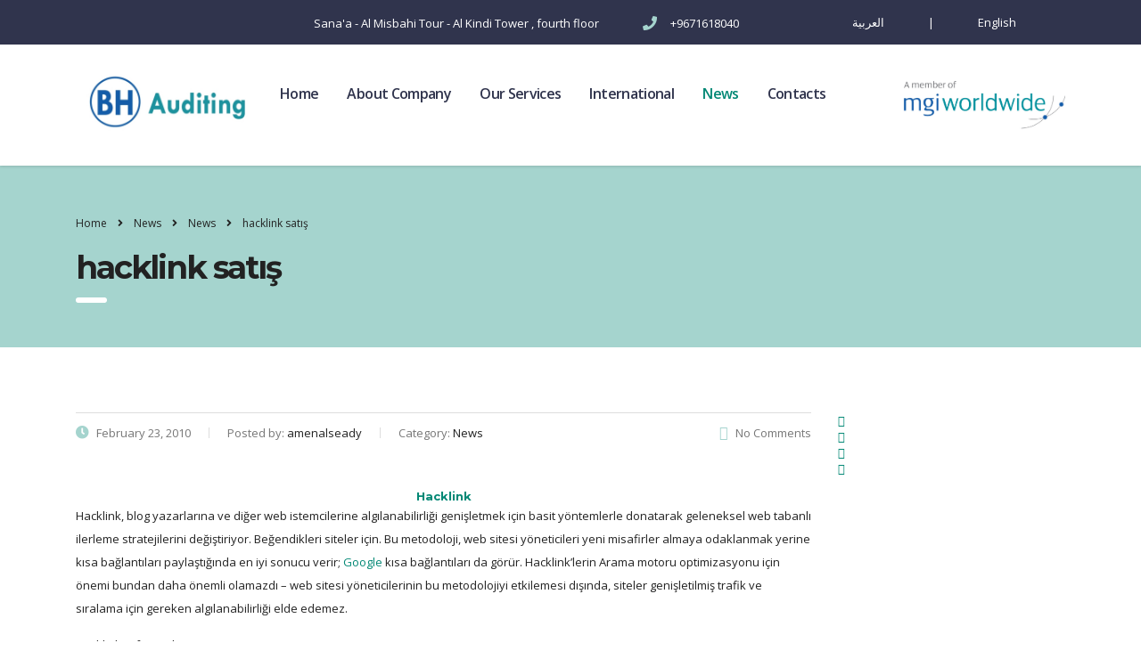

--- FILE ---
content_type: text/html; charset=UTF-8
request_url: https://bh-auditing.com/blog/2010/02/23/hacklink-satis/
body_size: 12108
content:
<!DOCTYPE html>
<html lang="en-US">
<head>
    <meta charset="UTF-8">
    <meta name="viewport" content="width=device-width, initial-scale=1">
    <link rel="profile" href="http://gmpg.org/xfn/11">
    <link rel="pingback" href="https://bh-auditing.com/xmlrpc.php">
    <title>hacklink satış &#8211; MGI Yemen</title>
<meta name='robots' content='max-image-preview:large' />
<link rel='dns-prefetch' href='//js.stripe.com' />
<link rel='dns-prefetch' href='//fonts.googleapis.com' />
<link rel="alternate" type="application/rss+xml" title="MGI Yemen &raquo; Feed" href="https://bh-auditing.com/feed/" />
<link rel="alternate" type="application/rss+xml" title="MGI Yemen &raquo; Comments Feed" href="https://bh-auditing.com/comments/feed/" />
<script type="text/javascript">
window._wpemojiSettings = {"baseUrl":"https:\/\/s.w.org\/images\/core\/emoji\/14.0.0\/72x72\/","ext":".png","svgUrl":"https:\/\/s.w.org\/images\/core\/emoji\/14.0.0\/svg\/","svgExt":".svg","source":{"concatemoji":"https:\/\/bh-auditing.com\/wp-includes\/js\/wp-emoji-release.min.js?ver=6.2.8"}};
/*! This file is auto-generated */
!function(e,a,t){var n,r,o,i=a.createElement("canvas"),p=i.getContext&&i.getContext("2d");function s(e,t){p.clearRect(0,0,i.width,i.height),p.fillText(e,0,0);e=i.toDataURL();return p.clearRect(0,0,i.width,i.height),p.fillText(t,0,0),e===i.toDataURL()}function c(e){var t=a.createElement("script");t.src=e,t.defer=t.type="text/javascript",a.getElementsByTagName("head")[0].appendChild(t)}for(o=Array("flag","emoji"),t.supports={everything:!0,everythingExceptFlag:!0},r=0;r<o.length;r++)t.supports[o[r]]=function(e){if(p&&p.fillText)switch(p.textBaseline="top",p.font="600 32px Arial",e){case"flag":return s("\ud83c\udff3\ufe0f\u200d\u26a7\ufe0f","\ud83c\udff3\ufe0f\u200b\u26a7\ufe0f")?!1:!s("\ud83c\uddfa\ud83c\uddf3","\ud83c\uddfa\u200b\ud83c\uddf3")&&!s("\ud83c\udff4\udb40\udc67\udb40\udc62\udb40\udc65\udb40\udc6e\udb40\udc67\udb40\udc7f","\ud83c\udff4\u200b\udb40\udc67\u200b\udb40\udc62\u200b\udb40\udc65\u200b\udb40\udc6e\u200b\udb40\udc67\u200b\udb40\udc7f");case"emoji":return!s("\ud83e\udef1\ud83c\udffb\u200d\ud83e\udef2\ud83c\udfff","\ud83e\udef1\ud83c\udffb\u200b\ud83e\udef2\ud83c\udfff")}return!1}(o[r]),t.supports.everything=t.supports.everything&&t.supports[o[r]],"flag"!==o[r]&&(t.supports.everythingExceptFlag=t.supports.everythingExceptFlag&&t.supports[o[r]]);t.supports.everythingExceptFlag=t.supports.everythingExceptFlag&&!t.supports.flag,t.DOMReady=!1,t.readyCallback=function(){t.DOMReady=!0},t.supports.everything||(n=function(){t.readyCallback()},a.addEventListener?(a.addEventListener("DOMContentLoaded",n,!1),e.addEventListener("load",n,!1)):(e.attachEvent("onload",n),a.attachEvent("onreadystatechange",function(){"complete"===a.readyState&&t.readyCallback()})),(e=t.source||{}).concatemoji?c(e.concatemoji):e.wpemoji&&e.twemoji&&(c(e.twemoji),c(e.wpemoji)))}(window,document,window._wpemojiSettings);
</script>
<style type="text/css">
img.wp-smiley,
img.emoji {
	display: inline !important;
	border: none !important;
	box-shadow: none !important;
	height: 1em !important;
	width: 1em !important;
	margin: 0 0.07em !important;
	vertical-align: -0.1em !important;
	background: none !important;
	padding: 0 !important;
}
</style>
	<link rel='stylesheet' id='sb_instagram_styles-css' href='https://bh-auditing.com/wp-content/plugins/instagram-feed/css/sbi-styles.min.css?ver=2.6.1' type='text/css' media='all' />
<link rel='stylesheet' id='wp-block-library-css' href='https://bh-auditing.com/wp-includes/css/dist/block-library/style.min.css?ver=6.2.8' type='text/css' media='all' />
<link rel='stylesheet' id='classic-theme-styles-css' href='https://bh-auditing.com/wp-includes/css/classic-themes.min.css?ver=6.2.8' type='text/css' media='all' />
<style id='global-styles-inline-css' type='text/css'>
body{--wp--preset--color--black: #000000;--wp--preset--color--cyan-bluish-gray: #abb8c3;--wp--preset--color--white: #ffffff;--wp--preset--color--pale-pink: #f78da7;--wp--preset--color--vivid-red: #cf2e2e;--wp--preset--color--luminous-vivid-orange: #ff6900;--wp--preset--color--luminous-vivid-amber: #fcb900;--wp--preset--color--light-green-cyan: #7bdcb5;--wp--preset--color--vivid-green-cyan: #00d084;--wp--preset--color--pale-cyan-blue: #8ed1fc;--wp--preset--color--vivid-cyan-blue: #0693e3;--wp--preset--color--vivid-purple: #9b51e0;--wp--preset--gradient--vivid-cyan-blue-to-vivid-purple: linear-gradient(135deg,rgba(6,147,227,1) 0%,rgb(155,81,224) 100%);--wp--preset--gradient--light-green-cyan-to-vivid-green-cyan: linear-gradient(135deg,rgb(122,220,180) 0%,rgb(0,208,130) 100%);--wp--preset--gradient--luminous-vivid-amber-to-luminous-vivid-orange: linear-gradient(135deg,rgba(252,185,0,1) 0%,rgba(255,105,0,1) 100%);--wp--preset--gradient--luminous-vivid-orange-to-vivid-red: linear-gradient(135deg,rgba(255,105,0,1) 0%,rgb(207,46,46) 100%);--wp--preset--gradient--very-light-gray-to-cyan-bluish-gray: linear-gradient(135deg,rgb(238,238,238) 0%,rgb(169,184,195) 100%);--wp--preset--gradient--cool-to-warm-spectrum: linear-gradient(135deg,rgb(74,234,220) 0%,rgb(151,120,209) 20%,rgb(207,42,186) 40%,rgb(238,44,130) 60%,rgb(251,105,98) 80%,rgb(254,248,76) 100%);--wp--preset--gradient--blush-light-purple: linear-gradient(135deg,rgb(255,206,236) 0%,rgb(152,150,240) 100%);--wp--preset--gradient--blush-bordeaux: linear-gradient(135deg,rgb(254,205,165) 0%,rgb(254,45,45) 50%,rgb(107,0,62) 100%);--wp--preset--gradient--luminous-dusk: linear-gradient(135deg,rgb(255,203,112) 0%,rgb(199,81,192) 50%,rgb(65,88,208) 100%);--wp--preset--gradient--pale-ocean: linear-gradient(135deg,rgb(255,245,203) 0%,rgb(182,227,212) 50%,rgb(51,167,181) 100%);--wp--preset--gradient--electric-grass: linear-gradient(135deg,rgb(202,248,128) 0%,rgb(113,206,126) 100%);--wp--preset--gradient--midnight: linear-gradient(135deg,rgb(2,3,129) 0%,rgb(40,116,252) 100%);--wp--preset--duotone--dark-grayscale: url('#wp-duotone-dark-grayscale');--wp--preset--duotone--grayscale: url('#wp-duotone-grayscale');--wp--preset--duotone--purple-yellow: url('#wp-duotone-purple-yellow');--wp--preset--duotone--blue-red: url('#wp-duotone-blue-red');--wp--preset--duotone--midnight: url('#wp-duotone-midnight');--wp--preset--duotone--magenta-yellow: url('#wp-duotone-magenta-yellow');--wp--preset--duotone--purple-green: url('#wp-duotone-purple-green');--wp--preset--duotone--blue-orange: url('#wp-duotone-blue-orange');--wp--preset--font-size--small: 13px;--wp--preset--font-size--medium: 20px;--wp--preset--font-size--large: 36px;--wp--preset--font-size--x-large: 42px;--wp--preset--spacing--20: 0.44rem;--wp--preset--spacing--30: 0.67rem;--wp--preset--spacing--40: 1rem;--wp--preset--spacing--50: 1.5rem;--wp--preset--spacing--60: 2.25rem;--wp--preset--spacing--70: 3.38rem;--wp--preset--spacing--80: 5.06rem;--wp--preset--shadow--natural: 6px 6px 9px rgba(0, 0, 0, 0.2);--wp--preset--shadow--deep: 12px 12px 50px rgba(0, 0, 0, 0.4);--wp--preset--shadow--sharp: 6px 6px 0px rgba(0, 0, 0, 0.2);--wp--preset--shadow--outlined: 6px 6px 0px -3px rgba(255, 255, 255, 1), 6px 6px rgba(0, 0, 0, 1);--wp--preset--shadow--crisp: 6px 6px 0px rgba(0, 0, 0, 1);}:where(.is-layout-flex){gap: 0.5em;}body .is-layout-flow > .alignleft{float: left;margin-inline-start: 0;margin-inline-end: 2em;}body .is-layout-flow > .alignright{float: right;margin-inline-start: 2em;margin-inline-end: 0;}body .is-layout-flow > .aligncenter{margin-left: auto !important;margin-right: auto !important;}body .is-layout-constrained > .alignleft{float: left;margin-inline-start: 0;margin-inline-end: 2em;}body .is-layout-constrained > .alignright{float: right;margin-inline-start: 2em;margin-inline-end: 0;}body .is-layout-constrained > .aligncenter{margin-left: auto !important;margin-right: auto !important;}body .is-layout-constrained > :where(:not(.alignleft):not(.alignright):not(.alignfull)){max-width: var(--wp--style--global--content-size);margin-left: auto !important;margin-right: auto !important;}body .is-layout-constrained > .alignwide{max-width: var(--wp--style--global--wide-size);}body .is-layout-flex{display: flex;}body .is-layout-flex{flex-wrap: wrap;align-items: center;}body .is-layout-flex > *{margin: 0;}:where(.wp-block-columns.is-layout-flex){gap: 2em;}.has-black-color{color: var(--wp--preset--color--black) !important;}.has-cyan-bluish-gray-color{color: var(--wp--preset--color--cyan-bluish-gray) !important;}.has-white-color{color: var(--wp--preset--color--white) !important;}.has-pale-pink-color{color: var(--wp--preset--color--pale-pink) !important;}.has-vivid-red-color{color: var(--wp--preset--color--vivid-red) !important;}.has-luminous-vivid-orange-color{color: var(--wp--preset--color--luminous-vivid-orange) !important;}.has-luminous-vivid-amber-color{color: var(--wp--preset--color--luminous-vivid-amber) !important;}.has-light-green-cyan-color{color: var(--wp--preset--color--light-green-cyan) !important;}.has-vivid-green-cyan-color{color: var(--wp--preset--color--vivid-green-cyan) !important;}.has-pale-cyan-blue-color{color: var(--wp--preset--color--pale-cyan-blue) !important;}.has-vivid-cyan-blue-color{color: var(--wp--preset--color--vivid-cyan-blue) !important;}.has-vivid-purple-color{color: var(--wp--preset--color--vivid-purple) !important;}.has-black-background-color{background-color: var(--wp--preset--color--black) !important;}.has-cyan-bluish-gray-background-color{background-color: var(--wp--preset--color--cyan-bluish-gray) !important;}.has-white-background-color{background-color: var(--wp--preset--color--white) !important;}.has-pale-pink-background-color{background-color: var(--wp--preset--color--pale-pink) !important;}.has-vivid-red-background-color{background-color: var(--wp--preset--color--vivid-red) !important;}.has-luminous-vivid-orange-background-color{background-color: var(--wp--preset--color--luminous-vivid-orange) !important;}.has-luminous-vivid-amber-background-color{background-color: var(--wp--preset--color--luminous-vivid-amber) !important;}.has-light-green-cyan-background-color{background-color: var(--wp--preset--color--light-green-cyan) !important;}.has-vivid-green-cyan-background-color{background-color: var(--wp--preset--color--vivid-green-cyan) !important;}.has-pale-cyan-blue-background-color{background-color: var(--wp--preset--color--pale-cyan-blue) !important;}.has-vivid-cyan-blue-background-color{background-color: var(--wp--preset--color--vivid-cyan-blue) !important;}.has-vivid-purple-background-color{background-color: var(--wp--preset--color--vivid-purple) !important;}.has-black-border-color{border-color: var(--wp--preset--color--black) !important;}.has-cyan-bluish-gray-border-color{border-color: var(--wp--preset--color--cyan-bluish-gray) !important;}.has-white-border-color{border-color: var(--wp--preset--color--white) !important;}.has-pale-pink-border-color{border-color: var(--wp--preset--color--pale-pink) !important;}.has-vivid-red-border-color{border-color: var(--wp--preset--color--vivid-red) !important;}.has-luminous-vivid-orange-border-color{border-color: var(--wp--preset--color--luminous-vivid-orange) !important;}.has-luminous-vivid-amber-border-color{border-color: var(--wp--preset--color--luminous-vivid-amber) !important;}.has-light-green-cyan-border-color{border-color: var(--wp--preset--color--light-green-cyan) !important;}.has-vivid-green-cyan-border-color{border-color: var(--wp--preset--color--vivid-green-cyan) !important;}.has-pale-cyan-blue-border-color{border-color: var(--wp--preset--color--pale-cyan-blue) !important;}.has-vivid-cyan-blue-border-color{border-color: var(--wp--preset--color--vivid-cyan-blue) !important;}.has-vivid-purple-border-color{border-color: var(--wp--preset--color--vivid-purple) !important;}.has-vivid-cyan-blue-to-vivid-purple-gradient-background{background: var(--wp--preset--gradient--vivid-cyan-blue-to-vivid-purple) !important;}.has-light-green-cyan-to-vivid-green-cyan-gradient-background{background: var(--wp--preset--gradient--light-green-cyan-to-vivid-green-cyan) !important;}.has-luminous-vivid-amber-to-luminous-vivid-orange-gradient-background{background: var(--wp--preset--gradient--luminous-vivid-amber-to-luminous-vivid-orange) !important;}.has-luminous-vivid-orange-to-vivid-red-gradient-background{background: var(--wp--preset--gradient--luminous-vivid-orange-to-vivid-red) !important;}.has-very-light-gray-to-cyan-bluish-gray-gradient-background{background: var(--wp--preset--gradient--very-light-gray-to-cyan-bluish-gray) !important;}.has-cool-to-warm-spectrum-gradient-background{background: var(--wp--preset--gradient--cool-to-warm-spectrum) !important;}.has-blush-light-purple-gradient-background{background: var(--wp--preset--gradient--blush-light-purple) !important;}.has-blush-bordeaux-gradient-background{background: var(--wp--preset--gradient--blush-bordeaux) !important;}.has-luminous-dusk-gradient-background{background: var(--wp--preset--gradient--luminous-dusk) !important;}.has-pale-ocean-gradient-background{background: var(--wp--preset--gradient--pale-ocean) !important;}.has-electric-grass-gradient-background{background: var(--wp--preset--gradient--electric-grass) !important;}.has-midnight-gradient-background{background: var(--wp--preset--gradient--midnight) !important;}.has-small-font-size{font-size: var(--wp--preset--font-size--small) !important;}.has-medium-font-size{font-size: var(--wp--preset--font-size--medium) !important;}.has-large-font-size{font-size: var(--wp--preset--font-size--large) !important;}.has-x-large-font-size{font-size: var(--wp--preset--font-size--x-large) !important;}
.wp-block-navigation a:where(:not(.wp-element-button)){color: inherit;}
:where(.wp-block-columns.is-layout-flex){gap: 2em;}
.wp-block-pullquote{font-size: 1.5em;line-height: 1.6;}
</style>
<link rel='stylesheet' id='contact-form-7-css' href='https://bh-auditing.com/wp-content/plugins/contact-form-7/includes/css/styles.css?ver=5.3' type='text/css' media='all' />
<link rel='stylesheet' id='stm-stm-css' href='http://bh-auditing.com/wp-content/uploads/stm_fonts/stm/stm.css?ver=1.0' type='text/css' media='all' />
<link rel='stylesheet' id='stm-icomoon-css' href='http://bh-auditing.com/wp-content/uploads/stm_fonts/icomoon/icomoon.css?ver=1.0' type='text/css' media='all' />
<link rel='stylesheet' id='tp_twitter_plugin_css-css' href='https://bh-auditing.com/wp-content/plugins/recent-tweets-widget/tp_twitter_plugin.css?ver=1.0' type='text/css' media='screen' />
<link rel='stylesheet' id='rs-plugin-settings-css' href='https://bh-auditing.com/wp-content/plugins/revslider/public/assets/css/rs6.css?ver=6.1.5' type='text/css' media='all' />
<style id='rs-plugin-settings-inline-css' type='text/css'>
#rs-demo-id {}
</style>
<link rel='stylesheet' id='stm-gdpr-styles-css' href='https://bh-auditing.com/wp-content/plugins/gdpr-compliance-cookie-consent/assets/css/styles.css?ver=6.2.8' type='text/css' media='all' />
<link rel='stylesheet' id='bootstrap-css' href='https://bh-auditing.com/wp-content/themes/consulting4/assets/css/bootstrap.min.css?ver=4.6.9.3' type='text/css' media='all' />
<link rel='stylesheet' id='font-awesome-css' href='https://bh-auditing.com/wp-content/themes/consulting4/assets/css/font-awesome.min.css?ver=4.6.9.3' type='text/css' media='all' />
<link rel='stylesheet' id='consulting-style-css' href='https://bh-auditing.com/wp-content/themes/consulting4/style.css?ver=4.6.9.3' type='text/css' media='all' />
<link rel='stylesheet' id='consulting-layout-css' href='https://bh-auditing.com/wp-content/themes/consulting4/assets/css/layout_4/main.css?ver=4.6.9.3' type='text/css' media='all' />
<style id='consulting-layout-inline-css' type='text/css'>
.page_title{ }.mtc, .mtc_h:hover{
					color: #30344d!important
				}.stc, .stc_h:hover{
					color: #038875!important
				}.ttc, .ttc_h:hover{
					color: #a5d4ce!important
				}.mbc, .mbc_h:hover, .stm-search .stm_widget_search button{
					background-color: #30344d!important
				}.sbc, .sbc_h:hover{
					background-color: #038875!important
				}.tbc, .tbc_h:hover{
					background-color: #a5d4ce!important
				}.mbdc, .mbdc_h:hover{
					border-color: #30344d!important
				}.sbdc, .sbdc_h:hover{
					border-color: #038875!important
				}.tbdc, .tbdc_h:hover{
					border-color: #a5d4ce!important
				}.staff_carousel_container .staff_carousel_item .staff_image img { width: 180px; height: 180px; -o-object-fit: cover; object-fit: cover; transition: .3s; border-radius: 50%!important; margin: 0 auto 0px auto; } .staff_list ul li .staff_image img { height: 200px; } 
</style>
<link rel='stylesheet' id='select2-css' href='https://bh-auditing.com/wp-content/themes/consulting4/assets/css/select2.min.css?ver=4.6.9.3' type='text/css' media='all' />
<link rel='stylesheet' id='header_builder-css' href='https://bh-auditing.com/wp-content/themes/consulting4/assets/css/header_builder.css?ver=4.6.9.3' type='text/css' media='all' />
<link rel='stylesheet' id='consulting-default-font-css' href='https://fonts.googleapis.com/css?family=Open+Sans%3A400%2C300%2C300italic%2C400italic%2C600%2C600italic%2C700%2C700italic%2C800%2C800italic%26subset%3Dlatin%2Cgreek%2Cgreek-ext%2Cvietnamese%2Ccyrillic-ext%2Clatin-ext%2Ccyrillic%7CMontserrat%3A400%2C700&#038;ver=4.6.9.3' type='text/css' media='all' />
<link rel='stylesheet' id='consulting-global-styles-css' href='https://bh-auditing.com/wp-content/themes/consulting4/assets/css/global_styles/main.css?ver=4.6.9.3' type='text/css' media='all' />
<link rel='stylesheet' id='stm_megamenu-css' href='https://bh-auditing.com/wp-content/themes/consulting4/inc/megamenu/assets/css/megamenu.css?ver=6.2.8' type='text/css' media='all' />
<link rel='stylesheet' id='cc-builder-awesome-css-css' href='https://bh-auditing.com/wp-content/plugins/cost-calculator-builder/frontend/dist/css/all.min.css?ver=2.0.4' type='text/css' media='all' />
<link rel='stylesheet' id='calc-builder-app-css-css' href='https://bh-auditing.com/wp-content/plugins/cost-calculator-builder/frontend/dist/bundle.css?ver=2.0.4' type='text/css' media='all' />
<script type='text/javascript' src='https://bh-auditing.com/wp-includes/js/jquery/jquery.min.js?ver=3.6.4' id='jquery-core-js'></script>
<script type='text/javascript' src='https://bh-auditing.com/wp-includes/js/jquery/jquery-migrate.min.js?ver=3.4.0' id='jquery-migrate-js'></script>
<script type='text/javascript' src='https://bh-auditing.com/wp-content/plugins/revslider/public/assets/js/revolution.tools.min.js?ver=6.0' id='tp-tools-js'></script>
<script type='text/javascript' src='https://bh-auditing.com/wp-content/plugins/revslider/public/assets/js/rs6.min.js?ver=6.1.5' id='revmin-js'></script>
<script type='text/javascript' src='https://bh-auditing.com/wp-content/themes/consulting4/inc/megamenu/assets/js/megamenu.js?ver=6.2.8' id='stm_megamenu-js'></script>
<script type='text/javascript' src='https://js.stripe.com/v3/?ver=6.2.8' id='-js'></script>
<link rel="https://api.w.org/" href="https://bh-auditing.com/wp-json/" /><link rel="alternate" type="application/json" href="https://bh-auditing.com/wp-json/wp/v2/posts/2201" /><link rel="EditURI" type="application/rsd+xml" title="RSD" href="https://bh-auditing.com/xmlrpc.php?rsd" />
<link rel="wlwmanifest" type="application/wlwmanifest+xml" href="https://bh-auditing.com/wp-includes/wlwmanifest.xml" />
<meta name="generator" content="WordPress 6.2.8" />
<link rel="canonical" href="https://bh-auditing.com/blog/2010/02/23/hacklink-satis/" />
<link rel='shortlink' href='https://bh-auditing.com/?p=2201' />
<link rel="alternate" type="application/json+oembed" href="https://bh-auditing.com/wp-json/oembed/1.0/embed?url=https%3A%2F%2Fbh-auditing.com%2Fblog%2F2010%2F02%2F23%2Fhacklink-satis%2F" />
<link rel="alternate" type="text/xml+oembed" href="https://bh-auditing.com/wp-json/oembed/1.0/embed?url=https%3A%2F%2Fbh-auditing.com%2Fblog%2F2010%2F02%2F23%2Fhacklink-satis%2F&#038;format=xml" />
<script type="text/javascript">window.wp_data = {"ccb_ajax_add_review":"64b803ceef"};</script><script type="text/javascript">window.ccb_nonces = {"save_settings":"b490efd045"};</script>        <script type="text/javascript">
            var ajaxurl = 'https://bh-auditing.com/wp-admin/admin-ajax.php';
            var stm_ajax_load_events = '5291708290';
            var stm_ajax_load_portfolio = '2c2ba89089';
            var stm_ajax_add_event_member_sc = '77cd6a5e96';
            var stm_custom_register = '79940a2d5e';
            var stm_get_prices = '8d870bcc72';
            var stm_get_history = '9833cb91eb';
            var consulting_install_plugin = '3d3440e528';
            var stm_ajax_add_review = 'bad2b4e75d';
        </script>
        <meta name="generator" content="Powered by WPBakery Page Builder - drag and drop page builder for WordPress."/>
<meta name="generator" content="Powered by Slider Revolution 6.1.5 - responsive, Mobile-Friendly Slider Plugin for WordPress with comfortable drag and drop interface." />
<link rel="icon" href="https://bh-auditing.com/wp-content/uploads/2020/07/cropped-Screenshot_20200704-202203_Drive-e1595347430131-1-32x32.jpg" sizes="32x32" />
<link rel="icon" href="https://bh-auditing.com/wp-content/uploads/2020/07/cropped-Screenshot_20200704-202203_Drive-e1595347430131-1-192x192.jpg" sizes="192x192" />
<link rel="apple-touch-icon" href="https://bh-auditing.com/wp-content/uploads/2020/07/cropped-Screenshot_20200704-202203_Drive-e1595347430131-1-180x180.jpg" />
<meta name="msapplication-TileImage" content="https://bh-auditing.com/wp-content/uploads/2020/07/cropped-Screenshot_20200704-202203_Drive-e1595347430131-1-270x270.jpg" />
<script type="text/javascript">function setREVStartSize(t){try{var h,e=document.getElementById(t.c).parentNode.offsetWidth;if(e=0===e||isNaN(e)?window.innerWidth:e,t.tabw=void 0===t.tabw?0:parseInt(t.tabw),t.thumbw=void 0===t.thumbw?0:parseInt(t.thumbw),t.tabh=void 0===t.tabh?0:parseInt(t.tabh),t.thumbh=void 0===t.thumbh?0:parseInt(t.thumbh),t.tabhide=void 0===t.tabhide?0:parseInt(t.tabhide),t.thumbhide=void 0===t.thumbhide?0:parseInt(t.thumbhide),t.mh=void 0===t.mh||""==t.mh||"auto"===t.mh?0:parseInt(t.mh,0),"fullscreen"===t.layout||"fullscreen"===t.l)h=Math.max(t.mh,window.innerHeight);else{for(var i in t.gw=Array.isArray(t.gw)?t.gw:[t.gw],t.rl)void 0!==t.gw[i]&&0!==t.gw[i]||(t.gw[i]=t.gw[i-1]);for(var i in t.gh=void 0===t.el||""===t.el||Array.isArray(t.el)&&0==t.el.length?t.gh:t.el,t.gh=Array.isArray(t.gh)?t.gh:[t.gh],t.rl)void 0!==t.gh[i]&&0!==t.gh[i]||(t.gh[i]=t.gh[i-1]);var r,a=new Array(t.rl.length),n=0;for(var i in t.tabw=t.tabhide>=e?0:t.tabw,t.thumbw=t.thumbhide>=e?0:t.thumbw,t.tabh=t.tabhide>=e?0:t.tabh,t.thumbh=t.thumbhide>=e?0:t.thumbh,t.rl)a[i]=t.rl[i]<window.innerWidth?0:t.rl[i];for(var i in r=a[0],a)r>a[i]&&0<a[i]&&(r=a[i],n=i);var d=e>t.gw[n]+t.tabw+t.thumbw?1:(e-(t.tabw+t.thumbw))/t.gw[n];h=t.gh[n]*d+(t.tabh+t.thumbh)}void 0===window.rs_init_css&&(window.rs_init_css=document.head.appendChild(document.createElement("style"))),document.getElementById(t.c).height=h,window.rs_init_css.innerHTML+="#"+t.c+"_wrapper { height: "+h+"px }"}catch(t){console.log("Failure at Presize of Slider:"+t)}};</script>
<style type="text/css" title="dynamic-css" class="options-output">.top_nav_wr .top_nav .logo a img{height:70px;}</style>
<noscript><style> .wpb_animate_when_almost_visible { opacity: 1; }</style></noscript></head>
<body class="post-template-default single single-post postid-2201 single-format-standard site_layout_4  header_style_2 sticky_menu mobile_grid_landscape wpb-js-composer js-comp-ver-6.1 vc_responsive">
<div id="wrapper">
    <div id="fullpage" class="content_wrapper">
                        <!--Header builder BEGIN-->
<!--Header builder END-->
        <header id="header">
                                                                        <div class="top_bar">
                            <div class="container">
                                                                                                        <div class="top_bar_info_wr">
                                                                                                                                                                                                                                                                                                                                <ul class="top_bar_info"
                                                        id="top_bar_info_1" style="display: block;">
                                                                                                                    <li>
                                                                <i class="stm-marker"></i>
                                                                <span>
                                                                    Sana'a - Al Misbahi Tour - Al Kindi Tower , fourth floor                                                                </span>
                                                            </li>
                                                                                                                                                                            <li>
                                                                <i class="fa fa-phone"></i>
                                                                <span>
                                                                    +9671618040                                                                </span>
                                                            </li>
                                                                                                                                                                            <li>
                                                                <i class="icomoon-globe"></i>
                                                                <span>
                                                                    <ul id="menu-language" class="main_menu_nav"><li id="menu-item-1534" class="menu-item menu-item-type-custom menu-item-object-custom menu-item-1534"><a href="http://bh-auditing.com/ar">العربية</a></li> <li id="menu-item-1536" class="menu-item menu-item-type-custom menu-item-object-custom menu-item-1536"><a href="#">|</a></li> <li id="menu-item-1535" class="menu-item menu-item-type-custom menu-item-object-custom current-menu-item current_page_item menu-item-home menu-item-1535"><a href="http://bh-auditing.com/" aria-current="page">English</a></li> </ul>                                                                </span>
                                                            </li>
                                                                                                            </ul>
                                                                                                                                                                        </div>
                                                            </div>
                        </div>
                                                                                                <div class="header_top clearfix">
                            <div class="container">
                                <div class="logo media-left media-middle">
                                                                            <a href="https://bh-auditing.com/"><img
                                                    src="http://bh-auditing.com/wp-content/uploads/2020/07/٢٠٢٠٠٧٢٤_٠٢٤٥٥٣.jpg"
                                                    style="width: px; height: 70px;"
                                                    alt="MGI Yemen"/></a>
                                                                    </div>
                                <div class="top_nav media-body media-middle">
                                                                                                                                                    <div class="header_socials">
                                                <a href="https://www.mgiworld.com/"><img src="http://bh-auditing.com/wp-content/uploads/2020/07/%D9%A2%D9%A0%D9%A2%D9%A0%D9%A0%D9%A7%D9%A2%D9%A4_%D9%A0%D9%A2%D9%A4%D9%A5%D9%A0%D9%A8.jpg" style="width: px; height: 70px;" alt="MGI Yemen"></a>
                                            </div>
                                    <div class="top_nav_wrapper clearfix" style="float: left;">
                                        <ul id="menu-main-menu" class="main_menu_nav"><li id="menu-item-1197" class="menu-item menu-item-type-post_type menu-item-object-page menu-item-home menu-item-1197"><a href="https://bh-auditing.com/">Home</a></li>
<li id="menu-item-1453" class="menu-item menu-item-type-custom menu-item-object-custom menu-item-has-children menu-item-1453"><a href="#">About Company</a>
<ul class="sub-menu">
	<li id="menu-item-1206" class="menu-item menu-item-type-post_type menu-item-object-page menu-item-1206 stm_col_width_default stm_mega_cols_inside_default"><a href="https://bh-auditing.com/company-overview/company-history/">About US</a></li>
	<li id="menu-item-1434" class="menu-item menu-item-type-post_type menu-item-object-page menu-item-1434 stm_col_width_default stm_mega_cols_inside_default"><a href="https://bh-auditing.com/company-overview/a-word-from-the-president/">The word President</a></li>
	<li id="menu-item-1710" class="menu-item menu-item-type-post_type menu-item-object-page menu-item-1710 stm_col_width_default stm_mega_cols_inside_default"><a href="https://bh-auditing.com/our-quality/">Our Quality</a></li>
	<li id="menu-item-1216" class="menu-item menu-item-type-post_type menu-item-object-page menu-item-1216 stm_col_width_default stm_mega_cols_inside_default"><a href="https://bh-auditing.com/company-overview/our-team/">Staff</a></li>
</ul>
</li>
<li id="menu-item-1742" class="menu-item menu-item-type-post_type menu-item-object-page menu-item-1742"><a href="https://bh-auditing.com/our-services/">Our Services</a></li>
<li id="menu-item-1712" class="menu-item menu-item-type-post_type menu-item-object-page menu-item-has-children menu-item-1712"><a href="https://bh-auditing.com/international/">International</a>
<ul class="sub-menu">
	<li id="menu-item-1711" class="menu-item menu-item-type-post_type menu-item-object-page menu-item-1711 stm_col_width_default stm_mega_cols_inside_default"><a href="https://bh-auditing.com/mgi-mena/">MGI MENA</a></li>
</ul>
</li>
<li id="menu-item-1436" class="menu-item menu-item-type-post_type menu-item-object-page current_page_parent menu-item-1436"><a href="https://bh-auditing.com/news/">News</a></li>
<li id="menu-item-1217" class="menu-item menu-item-type-post_type menu-item-object-page menu-item-1217"><a href="https://bh-auditing.com/contact-us/">Contacts</a></li>
</ul>                                    </div>
                                    
                                </div>
                            </div>
                        </div>
                                        <div class="mobile_header">
                        <div class="logo_wrapper clearfix">
                            <div class="logo">
                                                                    <a href="https://bh-auditing.com/"><img
                                                src="http://bh-auditing.com/wp-content/uploads/2020/07/٢٠٢٠٠٧٢٤_٠٢٤٥٥٣.jpg"
                                                style="width: px; height: 70px;"
                                                alt="MGI Yemen"/></a>
                                                            </div>
                            <div id="menu_toggle">
                                <button></button>
                            </div>
                        </div>
                        <div class="logo_wrapper clearfix">
		<div class="logo">
			<a href="https://www.mgiworld.com/"><img src="http://bh-auditing.com/wp-content/uploads/2020/07/%D9%A2%D9%A0%D9%A2%D9%A0%D9%A0%D9%A7%D9%A2%D9%A4_%D9%A0%D9%A2%D9%A4%D9%A5%D9%A0%D9%A8.jpg" style="width: px; height: 70px;" alt="MGI Yemen"></a>
                                           
		</div>
		
		
	</div>
                        <div class="header_info">
                            <div class="top_nav_mobile">
                                <ul id="menu-main-menu-1" class="main_menu_nav"><li class="menu-item menu-item-type-post_type menu-item-object-page menu-item-home menu-item-1197"><a href="https://bh-auditing.com/">Home</a></li>
<li class="menu-item menu-item-type-custom menu-item-object-custom menu-item-has-children menu-item-1453"><a href="#">About Company</a>
<ul class="sub-menu">
	<li class="menu-item menu-item-type-post_type menu-item-object-page menu-item-1206 stm_col_width_default stm_mega_cols_inside_default"><a href="https://bh-auditing.com/company-overview/company-history/">About US</a></li>
	<li class="menu-item menu-item-type-post_type menu-item-object-page menu-item-1434 stm_col_width_default stm_mega_cols_inside_default"><a href="https://bh-auditing.com/company-overview/a-word-from-the-president/">The word President</a></li>
	<li class="menu-item menu-item-type-post_type menu-item-object-page menu-item-1710 stm_col_width_default stm_mega_cols_inside_default"><a href="https://bh-auditing.com/our-quality/">Our Quality</a></li>
	<li class="menu-item menu-item-type-post_type menu-item-object-page menu-item-1216 stm_col_width_default stm_mega_cols_inside_default"><a href="https://bh-auditing.com/company-overview/our-team/">Staff</a></li>
</ul>
</li>
<li class="menu-item menu-item-type-post_type menu-item-object-page menu-item-1742"><a href="https://bh-auditing.com/our-services/">Our Services</a></li>
<li class="menu-item menu-item-type-post_type menu-item-object-page menu-item-has-children menu-item-1712"><a href="https://bh-auditing.com/international/">International</a>
<ul class="sub-menu">
	<li class="menu-item menu-item-type-post_type menu-item-object-page menu-item-1711 stm_col_width_default stm_mega_cols_inside_default"><a href="https://bh-auditing.com/mgi-mena/">MGI MENA</a></li>
</ul>
</li>
<li class="menu-item menu-item-type-post_type menu-item-object-page current_page_parent menu-item-1436"><a href="https://bh-auditing.com/news/">News</a></li>
<li class="menu-item menu-item-type-post_type menu-item-object-page menu-item-1217"><a href="https://bh-auditing.com/contact-us/">Contacts</a></li>
</ul>                            </div>
                                                            <div class="icon_texts">
                                                                            <div class="icon_text clearfix">
                                            <div class="icon"><i
                                                        class="fa fa fa-phone"></i>
                                            </div>
                                            <div class="text">
                                                <strong>773352153</strong><br>
<strong>770792774</strong><br><span>Contact US</span>                                            </div>
                                        </div>
                                                                                                                                                    <div class="icon_text clearfix">
                                            <div class="icon"><i
                                                        class="fa icomoon-_475"></i>
                                            </div>
                                            <div class="text">
                                                <strong>info@bh-auditing.com</strong>
                                            </div>
                                        </div>
                                                                    </div>
                                                        
                        </div>
                    </div>
                                    </header>
        <div id="main" >
            	<div class="page_title">
					<div class="container">
				            <div class="breadcrumbs">
                <!-- Breadcrumb NavXT 6.5.0 -->
<span typeof="v:Breadcrumb"><a rel="v:url" property="v:title" title="Go to MGI Yemen." href="https://bh-auditing.com" class="home">Home</a></span><span><i class="fa fa-angle-right"></i></span><span property="itemListElement" typeof="ListItem"><a property="item" typeof="WebPage" title="Go to News." href="https://bh-auditing.com/news/" class="post-root post post-post"><span property="name">News</span></a><meta property="position" content="2"></span><span><i class="fa fa-angle-right"></i></span><span property="itemListElement" typeof="ListItem"><a property="item" typeof="WebPage" title="Go to the News category archives." href="https://bh-auditing.com/blog/category/news/" class="taxonomy category"><span property="name">News</span></a><meta property="position" content="3"></span><span><i class="fa fa-angle-right"></i></span><span property="itemListElement" typeof="ListItem"><span property="name">hacklink satış</span><meta property="position" content="4"></span>            </div>
        															<h1 class="h2">hacklink satış</h1>
												</div>
			</div>
            <div class="container">

<div class="content-area">

	<article id="post-2201" class="post-2201 post type-post status-publish format-standard hentry category-news">
	<div class="entry-content">
		                                            <div class="row"><div class="col-lg-9 col-md-9 col-sm-12 col-xs-12"><div class="col_in __padd-right">                <div class="without_vc">
                                        <div class="post_details_wr">
                        <div class="stm_post_info">
	<div class="stm_post_details clearfix">
		<ul class="clearfix">
			<li class="post_date">
				<i class="fa fa fa-clock-o"></i>
				February 23, 2010			</li>
			<li class="post_by">Posted by:				<span>amenalseady</span>
			</li>
			<li class="post_cat">Category:				<span>News</span>
			</li>
		</ul>
		<div class="comments_num">
			<a href="https://bh-auditing.com/blog/2010/02/23/hacklink-satis/#respond"><i class="fa fa-comment-o"></i>No Comments </a>
		</div>
	</div>
	</div>                    </div>
                    <div class="wpb_text_column">
                        <p></p>
<div style="text-align: center"><span style="font-family: var(--bs-body-font-family);font-size: var(--bs-body-font-size);text-align: var(--bs-body-text-align)"><b><a href="https://www.hacklink.ski/" target="_blank" rel="noopener">Hacklink</a></b></span></div>
<p>Hacklink, blog yazarlarına ve diğer web istemcilerine algılanabilirliği genişletmek için basit yöntemlerle donatarak geleneksel web tabanlı ilerleme stratejilerini değiştiriyor. Beğendikleri siteler için. Bu metodoloji, web sitesi yöneticileri yeni misafirler almaya odaklanmak yerine kısa bağlantıları paylaştığında en iyi sonucu verir; <a href="https://www.hacklink.ski/" target="_blank" rel="noopener">Google </a>kısa bağlantıları da görür. Hacklink’lerin Arama motoru optimizasyonu için önemi bundan daha önemli olamazdı – web sitesi yöneticilerinin bu metodolojiyi etkilemesi dışında, siteler genişletilmiş trafik ve sıralama için gereken algılanabilirliği elde edemez.</p>
<p>Hacklink referanslama Döngüsü<br />
Dış bağlantı kurulması, bir sitenin refahının temel bir parçasıdır. Her durumda, bunu yapmanın sayısız yolu ve dikkate alınması gereken sayısız ahlaki konu vardır. Hacklink satışı, sitelerin farklı siteleri ilerleterek birleştirmeler üretmesinin bir yoludur. Bu, kendi sitenize üye olmak ve her zaman av sıralamanızı daha da geliştirmek için ahlaki bir yöntemdir. Web dizinleri, siteleri sıralamak için hesaplamaları kullanır, bu nedenle daha yüksek konumlandırma, güvenilir bir şekilde müteşekkir bir şeydir. Hacklinksales, onlara en çok ihtiyaç duyan siteler için backlink açık kapıları ayarlayarak tarama sıralamalarını daha da geliştirebilir.<br />
Çok sayıda kuruluş, potansiyel faydaları için geri bağlantıları kullanabilir ve web tabanlı varlıklarını artırabilir. Bu hatlar boyunca, müşteriler gerçek lokantayı ziyaret etmeden ayarlayabilirler. Hacklink Arama motoru optimizasyonu, doğru amaçlar ve tekniklerle doğru bir şekilde uygulandığında faydalıdır.</p>
<p>Hacklink optimizasyonu Yönetimleri<br />
One more benefit of Hacklinksale is that it produces backlinks utilizing pages from existing sites. This implies you don’t need to make anything new to exploit this system. You should simply find a site that needs a backlink and advance it utilizing your page’s location bar. Doing so will further develop your pursuit rankings and cause your site to show up more valid to both Google and other web crawler clients. Likewise, with Hacklink Web optimization, you won’t experience any lawful issues since practically everything is as of now finished for you.</p>
<p>Hacklink Geliştirme Yönetimlerinin Önemi</p>
<p>By utilizing a connection from your site, you can make a positive standing for your business by featuring what makes it. You can do this by making guides for well known themes or by talking industry pioneers on your blog so perusers can gain from and associate with web-based entertainment stages like Facebook and Twitter. The conceivable outcomes are huge with regards to how you can utilize backlinks capably through hacklink selling systems like this one. Hacklink is an educational social bookmarking site. It is utilized to share data via virtual entertainment destinations like Facebook, Twitter, Google  and Instagram. Hacklink likewise assists clients with advancing their site by connecting back. Hacklink Website design enhancement can be utilized for both individual and business projects.</p>
<p>Hacklink Kaydı Yanıt Verir?<br />
Hacklink selling Search engine optimization is a fundamental piece of a hacklink account; without it, the client can’t make a blog or transfer content to the site. The Hacklink Search engine optimization process includes dissecting information from Google Search Control center and Google Examination and afterward making an organized arrangement for site streamlining. An organized arrangement increments site traffic and prompts better rankings on web crawler results pages (SERPs). Hacklinks are sites made utilizing hacklinks Website design enhancement apparatuses. On account of this cycle, sites can turn out to be more well known and get additional snaps from web clients.<br />
Be that as it may, utilizing hacklink Search engine optimization takes information, time and exertion – it’s a dreary cycle however can increment web <a href="https://www.hacklink.ski/" target="_blank" rel="noopener">traffic </a>for site proprietors.</p>
<p><a href="https://www.hacklink.ski/" target="_blank" rel="noopener">Hacklink </a>Trafik Akışı<br />
Hacklink Arama motoru optimizasyonu, günümüzde kullanılan trafik akışını sağlayan kritik bir cihaz varlığı olarak öne çıkıyor. Bu araçlar aracılığıyla, bireyler özel bir yardım anlayışına ulaşmanın artı yönlerine katılırlar. Hacklink Web sitesi tasarımı geliştirme kullanımı, esasen son zamanlarda genişledi. Bu artışın en büyük modelleyicisi de bu yönetimlerin kendisidir. Yönetimleri, yetkin Web optimizasyon uzmanları tarafından bireylere önerilmektedir. Bu şekilde, bireyler özel bir yardım döngüsünden faydalanmak için değerli bir şansa sahip olurlar. Hacklink Web optimizasyonu, mevcut en güncel yönetimlere sahip, inanılmaz derecede tercih edilen bir çerçeve çemberine sahiptir.<br />
Bu yönetimlerden yararlanan kişilerin sayısı adım adım artıyor. Bu idareleri özel imkanlar dahilinde kuruluşumuzdan almanın avantajını yaşayabilirsiniz.</p>
                    </div>
                    <br/>
                    <br/>
                    <div class="post_bottom media">
		</div>                                                                            </div>
                </div></div>                <div class="col-lg-3 col-md-3 hidden-sm hidden-xs">                                        <div class="sidebar-area default_widgets">
                            <aside id="socials-2" class="widget widget_socials"><div class="socials_widget_wrapper socials"><ul class="widget_socials list-unstyled clearfix">				<li>
					<a href="http://facebook.com/BH-Auditing-109546430622150/?ref=bookmarks">
						<i class="fa fa-facebook"></i>
					</a>
				</li>
							<li>
					<a href="http://twitter.com/HAuditing?s=20">
						<i class="fa fa-twitter"></i>
					</a>
				</li>
							<li>
					<a href="http://www.linkedin.com/in/basheer-nagi-32876a1b3">
						<i class="fa fa-linkedin"></i>
					</a>
				</li>
							<li>
					<a href="http://www.youtube.com/user/bns772008">
						<i class="fa fa-youtube"></i>
					</a>
				</li>
			
			</ul></div></aside>                        </div>
                                    </div></div>            			</div>
</article> <!-- #post-## -->
</div>

    </div> <!--.container-->
    </div> <!--#main-->
    </div> <!--.content_wrapper-->
        <footer id="footer" class="stm_footer style_3">
        <div class="container footer-top">
            <div class="row">
                <div class="col-md-6">
                                    </div>
                <div class="col-md-6">
                                    </div>
            </div>
        </div>
                                    <div class="widgets_row">
                    <div class="container">
                        <div class="footer_widgets">
                            <div class="row">
                                                                    <div class="col-lg-4 col-md-4 col-sm-6 col-xs-12">
                                        <section id="media_image-2" class="widget widget_media_image"><img width="300" height="87" src="https://bh-auditing.com/wp-content/uploads/2020/07/mgi-world-300x87-1.png" class="image wp-image-1719  attachment-full size-full" alt="" decoding="async" loading="lazy" style="max-width: 100%; height: auto;" /></section>                                    </div>
                                                                    <div class="col-lg-4 col-md-4 col-sm-6 col-xs-12">
                                        <section id="contacts-2" class="widget widget_contacts"><h4 class="widget_title no_stripe">Contact</h4><ul class="stm_list-duty heading-font"><li class="widget_contacts_address"><div class="icon"><i class="stm-location-2"></i></div><div class="text">Sana'a - Al Misbahi Tour - Al Kindi Tower , fourth floor</div></li><li class="widget_contacts_phone"><div class="icon"><i class="stm-iphone"></i></div><div class="text">+967 1 618040 -
+967 773352153 -
+967 770792774</div></li><li class="widget_contacts_email"><div class="icon"><i class="stm-email"></i></div><div class="text"><a href="mailto:info@bh-auditing.com">info@bh-auditing.com</a><br /></div></li></ul></section><section id="socials-6" class="widget widget_socials"><div class="socials_widget_wrapper socials"><ul class="widget_socials list-unstyled clearfix">				<li>
					<a href="http://facebook.com/BH-Auditing-109546430622150/?ref=bookmarks">
						<i class="fa fa-facebook"></i>
					</a>
				</li>
							<li>
					<a href="http://twitter.com/HAuditing?s=20">
						<i class="fa fa-twitter"></i>
					</a>
				</li>
							<li>
					<a href="http://www.linkedin.com/in/basheer-nagi-32876a1b3">
						<i class="fa fa-linkedin"></i>
					</a>
				</li>
							<li>
					<a href="http://www.youtube.com/user/bns772008">
						<i class="fa fa-youtube"></i>
					</a>
				</li>
			
			</ul></div></section>                                    </div>
                                                                    <div class="col-lg-4 col-md-4 col-sm-6 col-xs-12">
                                        <section id="text-2" class="widget widget_text"><h4 class="widget_title no_stripe">Disclaimer</h4>			<div class="textwidget"><p>MGI Worldwide is a leading international network of separate and independent accounting, legal and consulting firms that are licensed to use “MGI” or “member of MGI Worldwide” in connection with the provision of professional services to their clients. MGI Worldwide is the brand name referring to a group of members of MGI-CPAAI, a company limited by guarantee and registered in the Isle of Man with registration number 013238V, who choose to associate as a network as defined in IFAC (IESBA) and EU ules. MGI Worldwide itself is a nonpractising entity and does not provide professional services to clients. Services are provided by the member firms of MGI Worldwide. MGI Worldwide and its member firms are not agents of, and do not obligate, one another and are not liable for one another’s acts or omissions.</p>
</div>
		</section>                                    </div>
                                                            </div>
                        </div>
                    </div>
                </div>
                                        <div class="copyright">
                <div class="container">
                    <div class="copyright-wrap">
                                                    All rights reserved © 2017-2020 B&amp;H Company by <a href="http://ep-yemen.com/" target="_blank"> Professional Engineering </a>                                            </div>
                </div>
            </div>
            </footer>
    </div> <!--#wrapper-->
<!-- Instagram Feed JS -->
<script type="text/javascript">
var sbiajaxurl = "https://bh-auditing.com/wp-admin/admin-ajax.php";
</script>
<script type='text/javascript' id='contact-form-7-js-extra'>
/* <![CDATA[ */
var wpcf7 = {"apiSettings":{"root":"https:\/\/bh-auditing.com\/wp-json\/contact-form-7\/v1","namespace":"contact-form-7\/v1"}};
/* ]]> */
</script>
<script type='text/javascript' src='https://bh-auditing.com/wp-content/plugins/contact-form-7/includes/js/scripts.js?ver=5.3' id='contact-form-7-js'></script>
<script type='text/javascript' id='stm-gdpr-scripts-js-extra'>
/* <![CDATA[ */
var stm_gdpr_vars = {"AjaxUrl":"https:\/\/bh-auditing.com\/wp-admin\/admin-ajax.php","error_prefix":"","success":""};
/* ]]> */
</script>
<script type='text/javascript' src='https://bh-auditing.com/wp-content/plugins/gdpr-compliance-cookie-consent/assets/js/scripts.js?ver=6.2.8' id='stm-gdpr-scripts-js'></script>
<script type='text/javascript' src='https://bh-auditing.com/wp-content/themes/consulting4/assets/js/bootstrap.min.js?ver=4.6.9.3' id='bootstrap-js'></script>
<script type='text/javascript' src='https://bh-auditing.com/wp-content/themes/consulting4/assets/js/select2.min.js?ver=4.6.9.3' id='select2-js'></script>
<script type='text/javascript' src='https://bh-auditing.com/wp-content/themes/consulting4/assets/js/custom.js?ver=4.6.9.3' id='consulting-custom-js'></script>
</body>
<script>'undefined'=== typeof _trfq || (window._trfq = []);'undefined'=== typeof _trfd && (window._trfd=[]),_trfd.push({'tccl.baseHost':'secureserver.net'},{'ap':'cpsh-oh'},{'server':'p3plzcpnl509583'},{'dcenter':'p3'},{'cp_id':'10497473'},{'cp_cl':'8'}) // Monitoring performance to make your website faster. If you want to opt-out, please contact web hosting support.</script><script src='https://img1.wsimg.com/traffic-assets/js/tccl.min.js'></script></html><div class="sponsored-links">
<a href="https://www.seosorgula.com/">hacklink</a>
<a href="https://www.se-o.org/">Backlinks Checker</a>
<a href="https://www.seosorgula.com/blog/category/backlink/">backlink sales</a>
<a href="https://www.serverscan.co/domain-analysis">Da Pa Sorgula</a>
<a href="https://www.serverscan.co/domain-analysis">Da Pa Sorgulama</a>
<a href="https://www.backlink.bio/backlinksales.php" title="backlink sales">backlink sales</a>
<a href="https://www.backlink.bio/backlinksales.php" title="backlink satÄ±ÅŸ">backlink satÄ±ÅŸ</a>
<a href="https://www.backlink.bio/backlinksales.php" title="backlink">backlink</a>
<a href="https://bedpas.com">betpas</a>
<a href="https://restped.com">restbet</a>
<a href="https://supertos.com">supertotobet</a>
<a href="http://www.mersinbirey.com">mersin escort</a>
<a href="https://www.6ps.me">canlÄ± bahis</a>
<a href="https://www.gaziantepbilgisayartamir.com">gaziantep escort</a>
<a href="https://mukemmelfreeshop.com/kalpli-sigara-uygun-fiyat-garantili-89">kalpli sigara</a>
<a href="https://mukemmelfreeshop.com/marlboro-double-fusion-14">marlboro double fusion</a>
<a href="https://mukemmelfreeshop.com/captain-black-dark-crema-25">captain black</a>
<a href="http://www.escortperl.com/category/tekirdag-escort/">tekirdaÄŸ escort</a>
<a href="http://www.escortperl.com/category/balikesir-escort/">balÄ±kesir escort</a>
<a href="http://www.escortperl.com/category/canakkale-escort/">Ã§anakkale escort</a>
<p><a href="https://shop.cialised.com/kategoriler/cialis-ereksiyon-hapi/">cialis eczane fiyatlarÄ±</a></p> 
<p><a href="https://shops.eczaweb.com/urun-kategori/sertlestirici-ereksiyon-haplari/">penis sertleÅŸtirici ilaÃ§lar ve isimleri</a></p> 
<p><a href="https://shop1.dogaecza.com/kategoriler/sertlestirici-ereksiyon-haplari/">penis sertleÅŸtirici hap Ã§eÅŸitleri</a></p>
<p><a title="degra" href="https://www.wedikalsepetim.com/degra-100-mg.aspx">degra</a></p>
<p><a title="lifta" href="https://www.wedikalsepetim.com/lifta-20-mg.aspx">lifta</a></p>
<p><a title="viagra" href="https://viagratr.blogsablonu.com/">viagra</a></p>
<p><a title="kamagra jel" href="https://www.wedikalpills.com/kamagra-jel.aspx">kamagra jel</a></p>
<p><a title="cialis fiyat" href="https://www.cialissiparisim.net/cialis-fiyat.aspx">cialis fiyat</a></p>
<p><a title="cialis" href="https://www.viagramci.com/cialis-fiyat-eczane.aspx">cialis</a></p>
<p><a title="viagra fiyat" href="https://www.viagrafiyatib.com/">viagra fiyat</a></p>
<p><a title="viagra" href="https://www.viagrafiyatim.com/">viagra</a></p> 
<a href="https://www.lydiaescort.com/city/ankara-escort/">Ankara Escort</a>
<a  href="https://www.lydiaescort.com/city/izmir-escort/">Ä°zmir Escort </a>
<a href="https://www.lydiaescort.com/city/antalya-escort/">Antalya Escort </a>
<a href="http://www.escortnumarasi.com/samsun-escort/">Samsun escort</a> 
<a href="http://www.escortnumarasi.com/ankara-escort/">Ankara escort</a> 
<a href="http://www.escortnumarasi.com/antalya-escort/">Antalya escort</a>
<a href="https://www.enguvenilirsiteler.com/en-guvenilir-bahis-siteleri/">En GÃ¼venilir Bahis Siteleri</a>
<style type="text/css">.sponsored-links{text-align: center; display: table-column;}</style></div>
